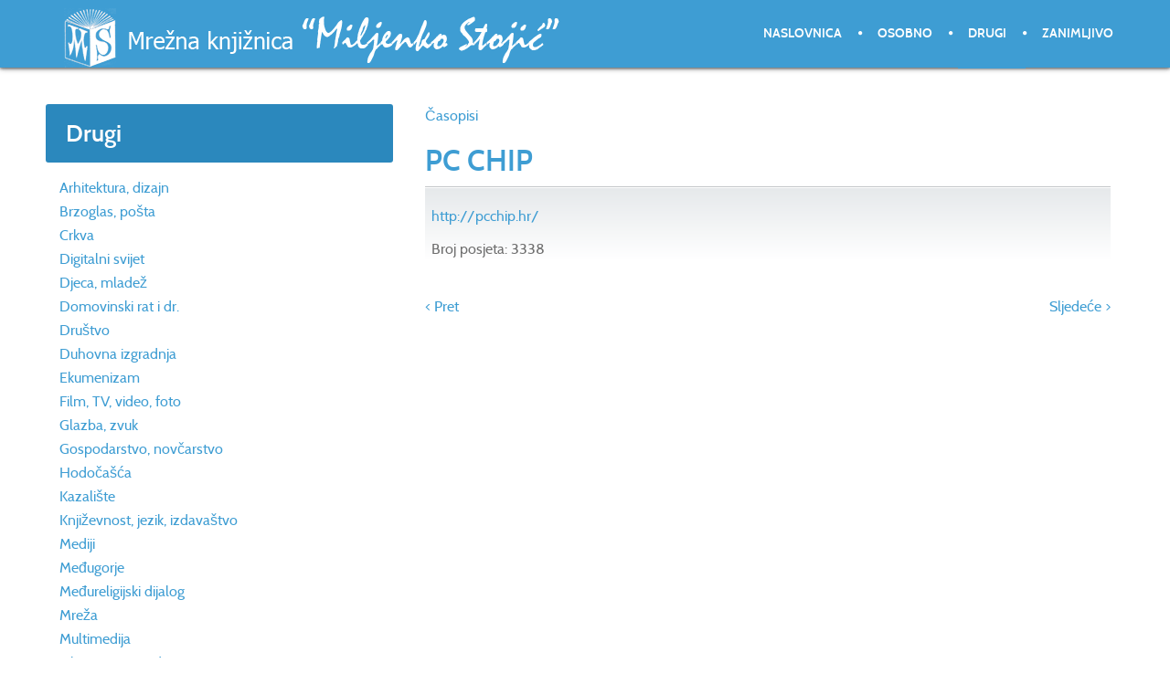

--- FILE ---
content_type: text/javascript
request_url: https://miljenko.info/media/com_jchoptimize/cache/js/e24aadfe61388984923fa868d5ecd92e2e121dfe31534a46ec5b7ba318d844f1.js
body_size: 86
content:
try {

/***!  File [/home/miljenko/public_html/media/jui/js/jquery.min.js?c4f69945011c9a21012b5b293fd38a7c] not found  !***/


} catch (e) {
console.error('Error in file:/media/jui/js/jquery.min.js?c4f69945011c9a21012b5b293fd38a7c; Error:' + e.message);
};
try {

/***!  File [/home/miljenko/public_html/media/jui/js/jquery-noconflict.js?c4f69945011c9a21012b5b293fd38a7c] not found  !***/


} catch (e) {
console.error('Error in file:/media/jui/js/jquery-noconflict.js?c4f69945011c9a21012b5b293fd38a7c; Error:' + e.message);
};
try {

/***!  File [/home/miljenko/public_html/media/jui/js/jquery-migrate.min.js?c4f69945011c9a21012b5b293fd38a7c] not found  !***/


} catch (e) {
console.error('Error in file:/media/jui/js/jquery-migrate.min.js?c4f69945011c9a21012b5b293fd38a7c; Error:' + e.message);
};
